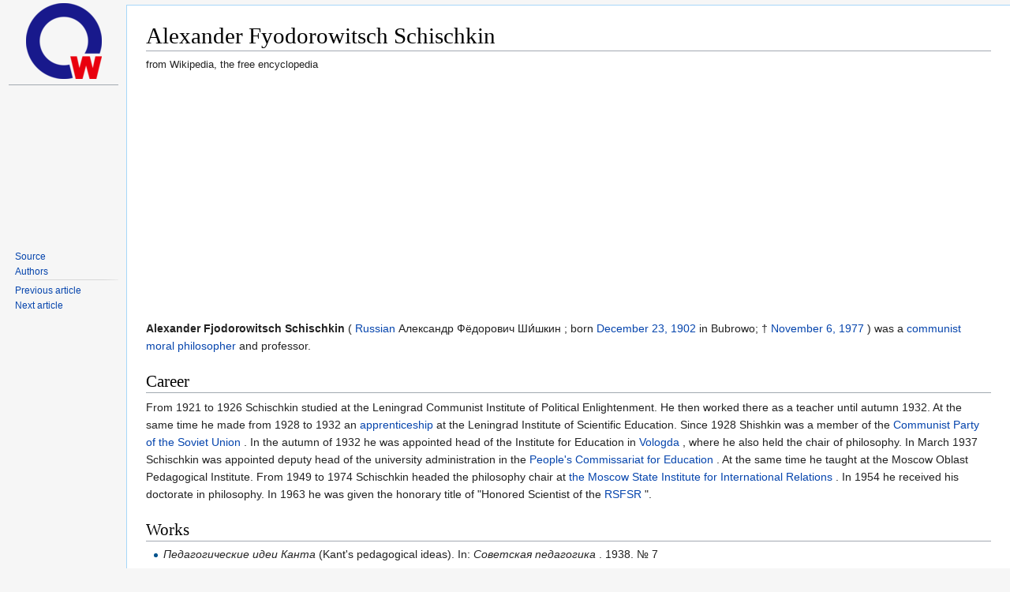

--- FILE ---
content_type: text/html; charset=UTF-8
request_url: https://de.zxc.wiki/wiki/Alexander_Fjodorowitsch_Schischkin
body_size: 6945
content:
<!DOCTYPE html>
<html lang='en'>
<head>
<link rel="stylesheet" href="/css/zxc.wiki.css?r=4">
<link rel="stylesheet" href="/css/site.css">
<script src="https://ajax.googleapis.com/ajax/libs/jquery/3.2.1/jquery.min.js"></script>
<script async src="https://pagead2.googlesyndication.com/pagead/js/adsbygoogle.js?client=ca-pub-1329347597508497" crossorigin="anonymous"></script>

<meta http-equiv="Content-Type" content="text/html;charset=UTF-8">
<meta charset="UTF-8">
<meta name="viewport" content="width=device-width, initial-scale=1, maximum-scale=1, user-scalable=no">
<title>Alexander Fyodorowitsch Schischkin - zxc.wiki</title>

<link rel="apple-touch-icon" sizes="57x57" href="/apple-icon-57x57.png">
<link rel="apple-touch-icon" sizes="60x60" href="/apple-icon-60x60.png">
<link rel="apple-touch-icon" sizes="72x72" href="/apple-icon-72x72.png">
<link rel="apple-touch-icon" sizes="76x76" href="/apple-icon-76x76.png">
<link rel="apple-touch-icon" sizes="114x114" href="/apple-icon-114x114.png">
<link rel="apple-touch-icon" sizes="120x120" href="/apple-icon-120x120.png">
<link rel="apple-touch-icon" sizes="144x144" href="/apple-icon-144x144.png">
<link rel="apple-touch-icon" sizes="152x152" href="/apple-icon-152x152.png">
<link rel="apple-touch-icon" sizes="180x180" href="/apple-icon-180x180.png">
<link rel="mask-icon" href="/safari-pinned-tab.svg" color="#5bbad5">
<link rel="icon" type="image/png" sizes="192x192"  href="/android-icon-192x192.png">
<link rel="icon" type="image/png" sizes="32x32" href="/favicon-32x32.png">
<link rel="icon" type="image/png" sizes="96x96" href="/favicon-96x96.png">
<link rel="icon" type="image/png" sizes="16x16" href="/favicon-16x16.png">
<link rel="manifest" href="/manifest.json">
<meta name="msapplication-TileColor" content="#ffffff">
<meta name="msapplication-TileImage" content="/ms-icon-144x144.png">
<meta name="theme-color" content="#ffffff">

<!-- Yandex.Metrika counter --> <script type="text/javascript" > (function(m,e,t,r,i,k,a){m[i]=m[i]||function(){(m[i].a=m[i].a||[]).push(arguments)}; m[i].l=1*new Date();k=e.createElement(t),a=e.getElementsByTagName(t)[0],k.async=1,k.src=r,a.parentNode.insertBefore(k,a)}) (window, document, "script", "https://mc.yandex.ru/metrika/tag.js", "ym"); ym(67099660, "init", { clickmap:true, trackLinks:true, accurateTrackBounce:true }); </script> <noscript><div><img src="https://mc.yandex.ru/watch/67099660" style="position:absolute; left:-9999px;" alt="" /></div></noscript> <!-- /Yandex.Metrika counter -->

<!-- NO-ADV -->

</head>

<!-- Desktop version -->
<body class="mediawiki ltr sitedir-ltr mw-hide-empty-elt ns-0 ns-subject mw-editable">


<!-- PAGE_ID: 6309183 - Alexander_Fjodorowitsch_Schischkin -->
<div id="mw-panel" class="otherLangs">
    <div class="portal">
        <div class="ico-title">
            <a href="/"><img src="/favicon-96x96.png" class="logo"></a>
        </div>
        <hr>
        <div>
            <div style="min-height: 200px;">
                <div id="leftga1"></div>
            </div>
            <div class="body mbbody">
                <ul>
                    <li><a target='_blank' href="https://de.wikipedia.org/wiki/Alexander_Fjodorowitsch_Schischkin">Source</a></li>
                    <li><a target='_blank' href="https://de.wikipedia.org/w/index.php?title=Alexander_Fjodorowitsch_Schischkin&action=history">Authors</a></li>
                </ul>
            </div>

            <div class="body">
                <ul>
                    <li><a href="/wiki/Gaveau" title="Gaveau">Previous article</a></li>
                    <li><a href="/wiki/Qualit%C3%A4t_und_Zuverl%C3%A4ssigkeit" title="Quality and Reliability">Next article</a></li>
                </ul>
            </div>

            <div id="leftga2"></div>
            <div id="leftga3"></div>
            <div id="leftga4"></div>
        </div>
    </div>
</div>
<meta http-equiv="Content-Type" content="text/html;charset=UTF-8"><div id="content" class="mw-body" role="main">
	<a id="top"></a>
	<div id="siteNotice" class="mw-body-content"><div id="mw-dismissablenotice-anonplace"></div></div>
	
	<h1 id="firstHeading" class="firstHeading" >Alexander Fyodorowitsch Schischkin</h1>
	<div id="bodyContent" class="mw-body-content">
		<div id="siteSub" class="noprint">from Wikipedia, the free encyclopedia</div>
		<div id="contentSub"></div>
		<div id="contentSub2"></div>
		
		
		
		
		<div id="mw-content-text"  dir="ltr" class="mw-content-ltr">
<div class="mw-parser-output">
<p><b>Alexander Fjodorowitsch Schischkin</b> ( <span style="font-style:normal;font-weight:normal"><a href="/wiki/Russische_Sprache" title="Russian language">Russian</a></span> <span lang="ru-Cyrl" class="Cyrl" style="font-style:normal"> Александр Фёдорович Ши́шкин</span> ; born <a href="/wiki/23._Dezember" title="23rd of December">December 23, </a> <a href="/wiki/1902" title="1902">1902</a> in Bubrowo; † <a href="/wiki/6._November" title="November 6th">November 6, </a> <a href="/wiki/1977" title="1977">1977</a> ) was a <a href="/wiki/Kommunismus" title="communism">communist </a> <a href="/wiki/Moralphilosophie" class="mw-redirect" title="Moral philosophy">moral philosopher</a> and professor.
</p>
<h2><span class="mw-headline" id="Werdegang">Career</span></h2>
<p>From 1921 to 1926 Schischkin studied at the Leningrad Communist Institute of Political Enlightenment. He then worked there as a teacher until autumn 1932. At the same time he made from 1928 to 1932 an <a href="/wiki/Aspirantur" title="Aspiration">apprenticeship</a> at the Leningrad Institute of Scientific Education. Since 1928 Shishkin was a member of the <a href="/wiki/Kommunistische_Partei_der_Sowjetunion" title="Communist Party of the Soviet Union">Communist Party of the Soviet Union</a> . In the autumn of 1932 he was appointed head of the Institute for Education in <a href="/wiki/Wologda" title="Vologda">Vologda</a> , where he also held the chair of philosophy. In March 1937 Schischkin was appointed deputy head of the university administration in the <a href="/wiki/Volkskommissariat_f%C3%BCr_Bildungswesen" class="mw-redirect" title="People's Commissariat for Education">People's Commissariat for Education</a> . At the same time he taught at the Moscow Oblast Pedagogical Institute. From 1949 to 1974 Schischkin headed the philosophy chair at <a href="/wiki/Staatliches_Moskauer_Institut_f%C3%BCr_Internationale_Beziehungen" title="Moscow State Institute for International Relations">the Moscow State Institute for International Relations</a> . In 1954 he received his doctorate in philosophy. In 1963 he was given the honorary title of "Honored Scientist of the <a href="/wiki/Russische_Sozialistische_F%C3%B6derative_Sowjetrepublik" title="Russian Soviet Federative Socialist Republic">RSFSR</a> ".
</p>
<h2><span class="mw-headline" id="Werke">Works</span></h2>
<ul>
<li>
<i>Педагогические идеи Канта</i> (Kant's pedagogical ideas). In: <i>Советская педагогика</i> . 1938. № 7</li>
<li>
<i>Теория воспитания Дени Дидро</i> (Diderot's theory of education). In: <i>Советская педагогика</i> . 1938. № 10</li>
<li>
<i>О сущности теории естественного воспитания Ж.-Ж.Руссо</i> (About the nature of the natural upbringing of Jean-Jacques Rousseau). In: <i>Советская педагогика</i> . 1939. № 7</li>
<li>
<i>Bourgeois morality, weapon of imperialist reaction</i> . Translated by Leon Nebenzahl. Dietz, Berlin 1952</li>
<li>
<i>Основы коммунистической морали</i> . Moscow 1955
<ul><li>
<i>The basics of communist morality</i> . Translated by Ullrich Kuhirt. Berlin 1958</li></ul>
</li>
<li>
<i>The basic principles of morals in Soviet society</i> . In: <i>Transactions of the third World congress of sociology</i> . v. 6. Amsterdam 1956</li>
<li>
<i>Contemporary philosophy and social revolution</i> . In: <i>Proc. 32th Indian philosophical congress</i> . Srinagar 1957</li>
<li>
<i>Из истории этических учений</i> . (From the history of ethics). Moscow 1959</li>
<li>
<i>De la question des valeurs morales</i> In: <i>Atti del XII Congresso Internationale di Filosofia, 12-18 Settembre, 1958</i> . v. 3. Firenze 1960</li>
<li>
<i>Основы марксистской этики</i> . Moscow 1961
<ul><li>
<i>Basics of Marxist Ethics. For the German edition by the author. u. supplemented by Reinhold Miller</i> . 2nd edition Dietz, Berlin 1965</li></ul>
</li>
<li>
<i>О предмете этики как науки</i> (On the subject of ethics as a science). In: <i>Вопросы философии</i> . 1964. №1</li>
<li>
<i>Об этике ученого</i> (About the scientist's ethics). In: <i>Вопросы философии</i> . 1966. №2</li>
<li>
<i>XX век и моральные ценности человечества</i> . (with KA Schwazman, The XXth Century and Moral Values ​​of Mankind). Moscow 1968</li>
<li>
<i>Марксистская концепция человека и современный натурализм в этике</i> (Marxist Concepts of Man and Contemporary Naturalism in Ethics). In: <i>Вопросы философии</i> . 1977. №7</li>
<li>
<i>О нравственных ценностях в современном мире</i> (On Moral Values ​​in the Modern World). In: <i>Вопросы философии</i> . 1977. №11</li>
<li>
<i>История и нравственность</i> (history and morality). In: <i>Вопросы философии</i> . 1978. №4</li>
<li>
<i>Человеческая природа и нравственность. Историко-критический очерк</i> . (Human nature and morality. Historical-critical essay). Moscow 1979</li>
</ul>
<h2><span class="mw-headline" id="Quellen">swell</span></h2>
<ul>
<li>
<i><a rel="nofollow" class="external text" href="http://dic.academic.ru/dic.nsf/enc_biography/119792/%D0%A8%D0%B8%D1%88%D0%BA%D0%B8%D0%BD">Шишкин, Александр Федорович</a> . </i>In:<i> Большая биографическая энциклопедия</i> . 2009</li>
<li>
<i><a rel="nofollow" class="external text" href="http://dic.academic.ru/dic.nsf/enc_philosophy/7701/%D0%A8%D0%98%D0%A8%D0%9A%D0%98%D0%9D">ШИШКИН, Александр Федорович</a> . </i>In:<i> Философская Энциклопедия</i> . Moscow 1960–1970</li>
</ul>
<h2><span class="mw-headline" id="Literatur">literature</span></h2>
<ul><li>
<a rel="nofollow" class="external text" href="http://www.politology.vuzlib.net/book_o085.html"><i>ВЫДАЮЩИЕСЯ УЧЕНЫЕ МГИМО - УНИВЕРСИТЕТА МИД РОССИИ. Александр Федорович ШИШКИН (1902-1977)</i></a> . Moscow 2003</li></ul>
<h2><span class="mw-headline" id="Weblinks">Web links</span></h2>
<ul><li>
<a rel="nofollow" class="external text" href="https://portal.dnb.de/opac.htm?method=simpleSearch&amp;query=12945074X">Literature by and about Alexander Fjodorowitsch Schischkin</a> in the catalog of the <a href="/wiki/Deutsche_Nationalbibliothek" title="German National Library">German National Library</a>
</li></ul>
<h2>
<span id="Fu.C3.9Fnoten"></span><span class="mw-headline" id="Fußnoten">Footnotes</span>
</h2>
<ol class="references">
<li id="cite_note-1">
<span class="mw-cite-backlink"><a href="#cite_ref-1">↑</a></span> <span class="reference-text"> Today <a href="https://ru.wikipedia.org/wiki/%D0%A1%D0%B0%D0%BD%D0%BA%D1%82-%D0%9F%D0%B5%D1%82%D0%B5%D1%80%D0%B1%D1%83%D1%80%D0%B3%D1%81%D0%BA%D0%B8%D0%B9_%D0%B3%D0%BE%D1%81%D1%83%D0%B4%D0%B0%D1%80%D1%81%D1%82%D0%B2%D0%B5%D0%BD%D0%BD%D1%8B%D0%B9_%D0%B8%D0%BD%D1%81%D1%82%D0%B8%D1%82%D1%83%D1%82_%D0%BA%D1%83%D0%BB%D1%8C%D1%82%D1%83%D1%80%D1%8B" class="extiw" title="ru: Санкт-Петербургский государственный институт культуры">Санкт-Петербургский государственный институт культуры</a> .</span>
</li>
<li id="cite_note-2">
<span class="mw-cite-backlink"><a href="#cite_ref-2">↑</a></span> <span class="reference-text"> Today <a href="https://ru.wikipedia.org/wiki/%D0%9C%D0%BE%D1%81%D0%BA%D0%BE%D0%B2%D1%81%D0%BA%D0%B8%D0%B9_%D0%B3%D0%BE%D1%81%D1%83%D0%B4%D0%B0%D1%80%D1%81%D1%82%D0%B2%D0%B5%D0%BD%D0%BD%D1%8B%D0%B9_%D0%BE%D0%B1%D0%BB%D0%B0%D1%81%D1%82%D0%BD%D0%BE%D0%B9_%D1%83%D0%BD%D0%B8%D0%B2%D0%B5%D1%80%D1%81%D0%B8%D1%82%D0%B5%D1%82" class="extiw" title="ru: Московский государственный областной университет">Московский государственный областной университет</a> .</span>
</li>
</ol>

<table class="metadata rahmenfarbe1" id="Vorlage_Personendaten" style="border-style: solid; margin-top: 20px;">
<tbody>
<tr>
<th colspan="2">
<a href="/wiki/Hilfe:Personendaten" title="Help: personal data">personal data</a>
</th>
</tr>
<tr>
<td style="color: #aaa;">SURNAME
</td>
<td style="font-weight: bold;">Schischkin, Alexander Fyodorowitsch
</td>
</tr>
<tr>
<td style="color: #aaa;">ALTERNATIVE NAMES
</td>
<td>Ши́шкин, Александр Фёдорович
</td>
</tr>
<tr>
<td style="color: #aaa;">BRIEF DESCRIPTION
</td>
<td>Russian moral philosopher
</td>
</tr>
<tr>
<td style="color: #aaa;">DATE OF BIRTH
</td>
<td>December 23, 1902
</td>
</tr>
<tr>
<td style="color: #aaa;">PLACE OF BIRTH
</td>
<td>Bubrowo
</td>
</tr>
<tr>
<td style="color: #aaa;">DATE OF DEATH
</td>
<td>November 6, 1977
</td>
</tr>

</tbody>
</table>




</div>
<noscript>&lt;img src="//de.wikipedia.org/wiki/Special:CentralAutoLogin/start?type=1x1" alt="" title="" width="1" height="1" style="border: none; position: absolute;"&gt;</noscript>
</div>
		
	</div>
</div>
<div id="mw-data-after-content">
	<div class="read-more-container"></div>
</div>


<footer id="footer" class="mw-footer" role="contentinfo">
	<ul id="footer-info">
		<li id="footer-info-lastmod"> This page was last edited on 10 March 2020, at 13:20.</li>
		<li id="footer-info-copyright">
<div id="footer-info-copyright-stats" class="noprint">
<a class="external" href="https://pageviews.toolforge.org/?pages=Alexander_Fjodorowitsch_Schischkin&amp;project=de.wikipedia.org" rel="nofollow">Access statistics</a> &nbsp;· <a class="external" href="https://xtools.wmflabs.org/articleinfo-authorship/de.wikipedia.org/Alexander_Fjodorowitsch_Schischkin?uselang=de" rel="nofollow">Authors</a> </div>
<div id="footer-info-copyright-separator"><br></div>
<div id="footer-info-copyright-info">
The text is available under the <a class="internal" href="https://de.wikipedia.org/wiki/Wikipedia:Lizenzbestimmungen_Commons_Attribution-ShareAlike_3.0_Unported">“Creative Commons Attribution / Share Alike”</a> license ; Information on the authors and the license status of integrated media files (such as images or videos) can usually be called up by clicking on them. The content may be subject to additional conditions. By using this website you agree to the <a class="internal" href="https://foundation.wikimedia.org/wiki/Terms_of_Use/de">terms of use</a> and the <a class="internal" href="https://meta.wikimedia.org/wiki/Privacy_policy/de">privacy</a> policy. <br>
Wikipedia® is a registered trademark of the Wikimedia Foundation Inc.</div>
</li>
	</ul>
	<ul id="footer-places">
		<li id="footer-places-privacy"><a href="https://meta.wikimedia.org/wiki/Privacy_policy/de" class="extiw" title="m: Privacy policy / de">privacy</a></li>
		<li id="footer-places-about"><a href="/wiki/Wikipedia:%C3%9Cber_Wikipedia" title="Wikipedia: Via Wikipedia">Via Wikipedia</a></li>
		<li id="footer-places-disclaimer"><a href="/wiki/Wikipedia:Impressum" title="Wikipedia: Imprint">imprint</a></li>
		<li id="footer-places-mobileview"><a href="//de.m.wikipedia.org/w/index.php?title=Alexander_Fjodorowitsch_Schischkin&amp;mobileaction=toggle_view_mobile" class="noprint stopMobileRedirectToggle">Mobile view</a></li>
		<li id="footer-places-developers"><a href="https://www.mediawiki.org/wiki/Special:MyLanguage/How_to_contribute">developer</a></li>
		<li id="footer-places-statslink"><a href="https://stats.wikimedia.org/#/de.wikipedia.org">statistics</a></li>
		<li id="footer-places-cookiestatement"><a href="https://foundation.wikimedia.org/wiki/Cookie_statement">Opinion on cookies</a></li>
	</ul>
	<ul id="footer-icons" class="noprint">
		<li id="footer-copyrightico"><a href="https://wikimediafoundation.org/"><img src="https://de.wikipedia.org/static/images/footer/wikimedia-button.png" srcset="/static/images/footer/wikimedia-button-1.5x.png 1.5x, /static/images/footer/wikimedia-button-2x.png 2x" width="88" height="31" alt="Wikimedia Foundation" loading="lazy"></a></li>
		<li id="footer-poweredbyico"><a href="https://www.mediawiki.org/"><img src="https://de.wikipedia.org/static/images/footer/poweredby_mediawiki_88x31.png" alt="Powered by MediaWiki" srcset="/static/images/footer/poweredby_mediawiki_132x47.png 1.5x, /static/images/footer/poweredby_mediawiki_176x62.png 2x" width="88" height="31" loading="lazy"></a></li>
	</ul>
	<div style="clear: both;"></div>
</footer>








<!-- revid: 197630540 --><!-- /Desktop version -->
    <div id="footer" role="contentinfo" style="margin-left: 10em;">
    <ul id="footer-info">
        <li id="footer-info-copyright" class="footerli">This page is based on the copyrighted Wikipedia article <a target='_blank' href="https://de.wikipedia.org/wiki/Alexander_Fjodorowitsch_Schischkin">"Alexander_Fjodorowitsch_Schischkin"</a> (<a target='_blank' href="https://de.wikipedia.org/w/index.php?title=Alexander_Fjodorowitsch_Schischkin&action=history">Authors</a>); it is used under the <a rel="license" target="_blank" href="//en.wikipedia.org/wiki/Wikipedia:Text_of_Creative_Commons_Attribution-ShareAlike_3.0_Unported_License">Creative Commons Attribution-ShareAlike 3.0 Unported License</a>. You may redistribute it, verbatim or modified, providing that you comply with the terms of the CC-BY-SA.
        </li><br>
        <li id="footer-info-coockie" class="footerli">
            <a rel="license" target="_blank" href="/cookie-policy">Cookie-policy</a>
        </li>
        <li id="footer-info-contacts" class="footerli">
        &nbsp; &nbsp; &nbsp; To contact us: mail to <a href="/cdn-cgi/l/email-protection#2140454c484f615b59420f56484a48"><span class="__cf_email__" data-cfemail="056461686c6b457f7d662b726c6e6c">[email&#160;protected]</span></a>
        </li>
        <br>
        <hr>
        <li class="footerli" style="background-color: #fcc; font-size: 100%; font-weight: bold;">
            <a href="#" onclick="if(window.__lxG__consent__!==undefined&&window.__lxG__consent__.getState()!==null){window.__lxG__consent__.showConsent()} else {alert('This function only for users from European Economic Area (EEA)')}; return false">&nbsp;Change&nbsp;privacy&nbsp;settings&nbsp;</a>
        </li>
    </ul>
    <br>
    <br>
    <br>
    <br>
    <br>
</div><div id="mw-body">
</div>

<script data-cfasync="false" src="/cdn-cgi/scripts/5c5dd728/cloudflare-static/email-decode.min.js"></script><script defer src="https://static.cloudflareinsights.com/beacon.min.js/vcd15cbe7772f49c399c6a5babf22c1241717689176015" integrity="sha512-ZpsOmlRQV6y907TI0dKBHq9Md29nnaEIPlkf84rnaERnq6zvWvPUqr2ft8M1aS28oN72PdrCzSjY4U6VaAw1EQ==" data-cf-beacon='{"version":"2024.11.0","token":"c72e0be290d74f37ad99cc151df7cfdf","r":1,"server_timing":{"name":{"cfCacheStatus":true,"cfEdge":true,"cfExtPri":true,"cfL4":true,"cfOrigin":true,"cfSpeedBrain":true},"location_startswith":null}}' crossorigin="anonymous"></script>
</body>
</html>
<!-- V2.1 time_gen: 0.007276 sec. -->

--- FILE ---
content_type: text/html; charset=utf-8
request_url: https://www.google.com/recaptcha/api2/aframe
body_size: 266
content:
<!DOCTYPE HTML><html><head><meta http-equiv="content-type" content="text/html; charset=UTF-8"></head><body><script nonce="_c89-GMj3js6euP76KhO0g">/** Anti-fraud and anti-abuse applications only. See google.com/recaptcha */ try{var clients={'sodar':'https://pagead2.googlesyndication.com/pagead/sodar?'};window.addEventListener("message",function(a){try{if(a.source===window.parent){var b=JSON.parse(a.data);var c=clients[b['id']];if(c){var d=document.createElement('img');d.src=c+b['params']+'&rc='+(localStorage.getItem("rc::a")?sessionStorage.getItem("rc::b"):"");window.document.body.appendChild(d);sessionStorage.setItem("rc::e",parseInt(sessionStorage.getItem("rc::e")||0)+1);localStorage.setItem("rc::h",'1768458188655');}}}catch(b){}});window.parent.postMessage("_grecaptcha_ready", "*");}catch(b){}</script></body></html>